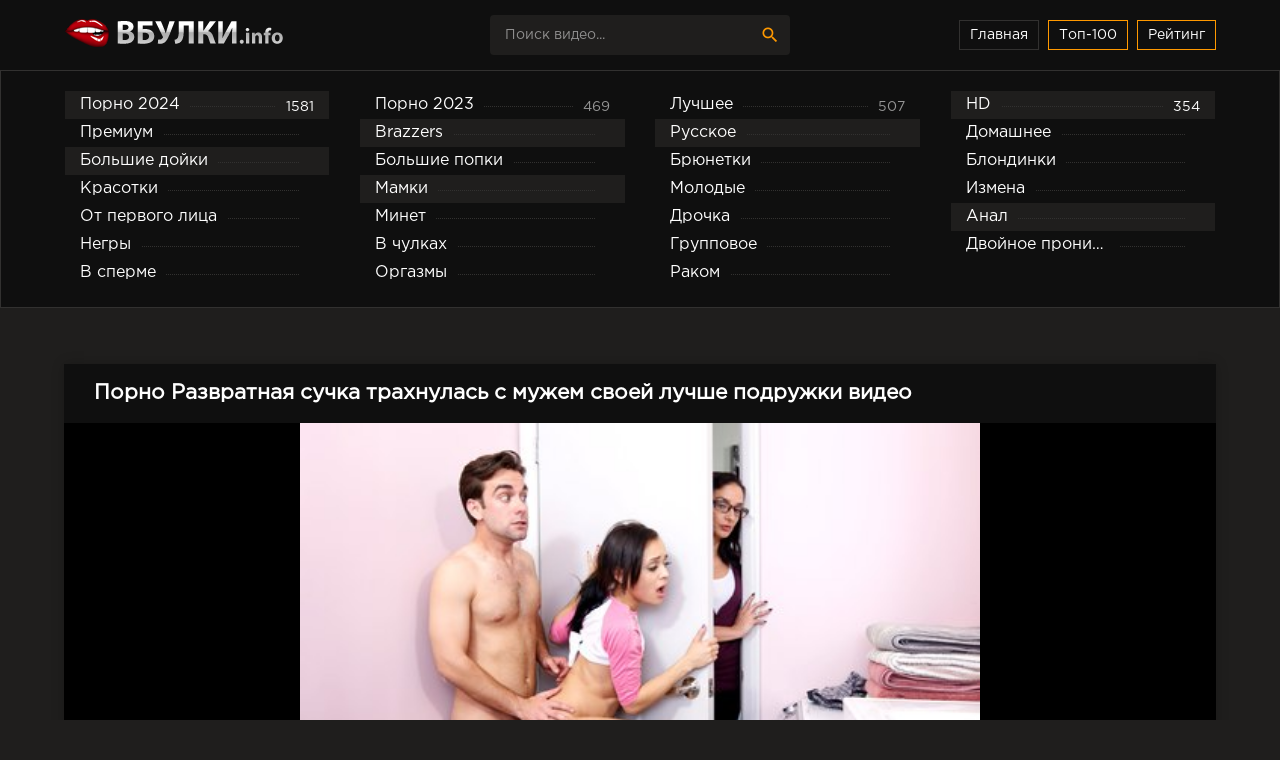

--- FILE ---
content_type: text/html; charset=cp1251
request_url: https://vbulki.info/hard/13023-.html
body_size: 16913
content:
<!DOCTYPE html>
<html lang="ru">
<head>
	 <title>Порно Развратная сучка трахнулась с мужем своей лучше подружки видео - Vbulki</title>
<meta name="description" content="Смотреть порно Развратная сучка трахнулась с мужем своей лучше подружки видео в HD качестве без тормозов и лагов" />

<meta property="og:site_name" content="порно онлайн" />
<meta property="og:type" content="article" />
<meta property="og:title" content="Развратная сучка трахнулась с мужем своей лучше подружки" />
<meta property="og:url" content="https://vbulki.info/hard/13023-.html" />

	 <meta name="viewport" content="width=device-width, initial-scale=1.0" />
     <meta name="google-site-verification" content="H8AQKxGZOgaKJtYBXAio2ahf7IkBJCeMMry_PuOqHx4" />
     <meta name="yandex-verification" content="0ef1fbe03d177a30" />
	 <link rel="shortcut icon" href="https://vbulki.info/templates/pvideo-2/images/favicon.png" />
     <link rel="apple-touch-icon-precomposed" href="https://vbulki.info/templates/pvideo-2/images/favicon.png">
     
     <style type="text/css" media="screen">

/* SET BASE
----------------------------------------------- */
* {background: transparent; margin: 0; padding: 0; outline: none; border: 0;
-webkit-box-sizing: border-box; -moz-box-sizing: border-box; box-sizing: border-box;}
ol, ul {list-style: none;}
blockquote, q {quotes: none;}
table {border-collapse: collapse; border-spacing: 0;}
input, select {vertical-align: middle;}
article, aside, figure, figure img, hgroup, footer, header, nav, section, main {display: block;}
img {max-width: 100%;}
.clr {clear: both;}
.clearfix:after {content: ""; display: table; clear: both;}

html {font-size: 14px;}
body {font: 16px GothamProRegular, Tahoma, Geneva, sans-serif; line-height: normal; padding: 0; margin: 0;        
color: #fff; background-color: #1f1e1d; min-height: 100%; width: 100%; font-weight: normal;}
a {color: #fff; text-decoration: none;}
a:hover, a:focus {color: #ff9900; text-decoration: underline;}
h1, h2, h3, h4, h5 {font-weight: 700; font-size: 18px;}

button, textarea, input[type="text"], input[type="password"] {appearance: none; -webkit-appearance: none; font-size: 14px; 
font-family: "GothamProRegular" !important;}

.btn, button, input[type="button"], input[type="submit"] {
display: inline-block; text-align: center; padding: 0 15px; height: 40px; line-height: 38px; cursor: pointer;  
background-color: #fff; color: #0f0f0f ; font-size: 14px; border: 1px solid #1f1e1d;}
.btn:hover, button:hover, input[type="button"]:hover, input[type="submit"]:hover 
{background-color: #ff9900; color: #fff; border-color: #ff9900;}
button:active, input[type="button"]:active, input[type="submit"]:active {box-shadow: inset 0 1px 4px 0 rgba(0,0,0,0.1);}

input[type="text"], input[type="password"] {display: block; width: 100%; height: 40px; line-height: 40px; padding: 0 15px;
background-color: #eee; color: #0f0f0f ;  border-radius: 4px; box-shadow: none; border: 0;}
input[type="text"]:focus, input[type="password"]:focus {}
input::-webkit-input-placeholder {color: #0f0f0f ; opacity: 0.5;}
input::-moz-placeholder {color: #0f0f0f ; opacity: 0.5;}
input:-moz-placeholder {color: #0f0f0f ; opacity: 0.5;}
input:-ms-input-placeholder {color: #0f0f0f ; opacity: 0.5;} 
.search-box input::-webkit-input-placeholder {color: #fff; opacity: 0.5;}
.search-box input::-moz-placeholder {color: #fff; opacity: 0.5;}
.search-box input:-moz-placeholder {color: #fff; opacity: 0.5;}
.search-box input:-ms-input-placeholder {color: #fff; opacity: 0.5;} 
input:focus::-webkit-input-placeholder {color: transparent}
input:focus::-moz-placeholder {color: transparent}
input:focus:-moz-placeholder {color: transparent}
input:focus:-ms-input-placeholder {color: transparent} 

select {height: 40px; border: 1px solid #1f1e1d; background-color: #eee; color: #0f0f0f ;}
textarea {display: block; width: 100%; padding: 15px; overflow: auto; vertical-align: top; resize: vertical; height: 90px; 
background-color: #eee; color: #0f0f0f ;  border-radius: 4px; box-shadow: none; border: 0;}

.img-box, .img-wide, .img-square, .img-resp, .img-resp-vert, .img-resp-sq, .img-fit 
{overflow: hidden; position: relative; background-color: #0f0f0f ;}
.img-resp {padding-top: 57%;}
.img-resp-vert {padding-top: 140%;}
.img-resp-sq {padding-top: 100%;}
.img-box img, .img-square img, .img-resp img, .img-resp-vert img, .img-resp-sq img {width: 100%; min-height: 100%; display: block;}
.img-resp img, .img-resp-vert img, .img-resp-sq img {position: absolute; left: 0; top: 0;}
.img-wide img {width: 100%; display: block;}
.img-fit img {width: 100%; height: 100%; object-fit: cover;}
.nowrap {white-space: nowrap; overflow: hidden; text-overflow: ellipsis;}

.fx-row {display:-ms-flexbox;display:-webkit-flex;display:flex;-ms-flex-wrap:wrap;-webkit-flex-wrap:wrap;flex-wrap:wrap;
-ms-flex-pack:justify;-webkit-justify-content:space-between;justify-content:space-between;}
.fx-col {display:-ms-flexbox;display:-webkit-flex;display:flex; 
-ms-flex-direction:column;-webkit-flex-direction:column;flex-direction:column}
.fx-center {-ms-flex-pack:center;-webkit-justify-content:center;justify-content:center}
.fx-middle {-ms-flex-align:center;-webkit-align-items:center;align-items:center}

@font-face {
    font-family: "GothamProRegular";
    src: url("/templates/pvideo-2/fonts/GothamProRegular/GothamProRegular.woff") format("woff");
    font-style: normal;
    font-weight: normal;
}
@font-face {
    font-family: "GothamProBold";
    src: url("/templates/pvideo-2/fonts/GothamProBold/GothamProBold.woff") format("woff");
    font-style: normal;
    font-weight: normal;
}
/*@font-face {
    font-family: "GothamProLight";
    src: url("../fonts/GothamProLight/GothamProLight.woff") format("woff");
    font-style: normal;
    font-weight: normal;
}*/

@font-face {font-family: 'Material Icons'; font-style: normal; font-weight: 400;
  src: local('Material Icons'),
    local('MaterialIcons-Regular'),
    url(/templates/pvideo-2/fonts/MaterialIcons-Regular.woff2) format('woff2'),
    url(/templates/pvideo-2/fonts//MaterialIcons-Regular.woff) format('woff'),
    url(/templates/pvideo-2/fonts/MaterialIcons-Regular.ttf) format('truetype');
}
.mat-icon, .logo:before {font-family: 'Material Icons'; font-weight: normal; font-style: normal; font-size: inherit;
display: inline-block; vertical-align: top; line-height: inherit; text-transform: none; 
letter-spacing: normal; word-wrap: normal; white-space: nowrap;
direction: ltr; -webkit-font-smoothing: antialiased; text-rendering: optimizeLegibility;
-moz-osx-font-smoothing: grayscale; font-feature-settings: 'liga';}

b, strong, h1, h2, h3, h4, h5, .fw700, .items-sort li[class] {font-weight: bold;}
.hover-mask {transition: color .2s, background-color .2s, opacity .2s;}
.icon-left .mat-icon {margin-right: 0.4em;}


/* BASIC GRID
----------------------------------------------- */
.wrap {min-width:320px; overflow:hidden; position: relative;}
.wrap-center {max-width:90%; margin:0 auto; position:relative; z-index:10;}
.header {height: 70px; background-color: #0f0f0f; color: #fff; box-shadow: 0 6px 6px 0 rgba(0,0,0,0.1);}
.nav {background-color: #0f0f0f; padding: 20px 0;  border: 1px solid #323130;}
.main {margin-top: 30px; margin-bottom: 30px; min-height: 100vh;}
.footer {background-color: #111; color: #fff; margin-top: 60px; padding: 30px 0; font-size: 14px;}

#gotop{position:fixed; width:50px; height:50px; line-height:50px; right:10px; bottom:10px; cursor:pointer; font-size:30px;
z-index:9998; display:none; opacity:1; background-color:rgba(0,0,0,0.5); color:#ff9900;
border-radius:50%; text-align:center; box-shadow: 0 1px 4px rgba(0,0,0,0.2);}


/* HEADER
----------------------------------------------- */
.logo {display: block; width: 350px; height: 70px; line-height: 85px;}
.logo:before {margin-right: 10px;}
.h-menu {width: 350px; text-align: right;}
.h-menu li {display: inline-block; margin-left: 4px;}
.h-menu a {display: block; height: 30px; line-height: 28px; padding: 0 10px; border: 1px solid #323130; font-size: 14px; color: #fff;}
.h-menu a.active {color: #fff;; border: 1px solid #ff9900;}
.search-box {width: 300px; position: relative;}
.search-box input#story, .search-box input#story:focus {width: 100%; height: 40px; line-height: 40px; 
background-color: #1f1e1d; color: #fff; padding-right: 60px;}
.search-box button {position: absolute; right: 0; top: 0; color: #ff9900; background-color: transparent; 
padding: 0; width: 40px; font-size: 20px; border: 0;}


/* NAV
----------------------------------------------- */
.nav-in li {width: 23%;}
.nav-in a {display: block; padding: 0 15px; height: 28px; line-height: 28px; position: relative; overflow: hidden;}
.nav-in a:before {content: ""; height: 1px; border-top: 1px dotted #323130; 
position: absolute; left: 30px; right: 30px; top: 15px;}
.nav-in a span:first-child {display: inline-block; vertical-align: top; background-color: #0f0f0f;
padding-right: 10px; max-width: calc(100% - 80px); max-width: -webkit-calc(100% - 80px); float: left;
position: relative; z-index: 10; white-space: nowrap; overflow: hidden; text-overflow: ellipsis;}
.nav-in a span + span {display: inline-block; vertical-align: top; font-size: 14px; color: #959595;
background-color: #0f0f0f; padding-left: 10px; top: 2px; float: right; position: relative; z-index: 10;}
.nav-in a:after {content: ""; display: table; clear: both;}
.nav-in a:hover, .nav-in a:hover span, .nav-in a.active, .nav-in a.active span {background-color: #1f1e1d; color: #fff;}


/* SECT, THUMBS
----------------------------------------------- */
.items-header {margin-bottom: 30px;}
.items-title {font-size: 1.5rem;}
.items-sort {font-size: 14px; line-height: 12px;}
.items-sort form, .items-sort li {display: inline-block; vertical-align: top;}
.items-sort li {margin-left: 10px;}
.items-sort li + li {padding-left: 10px; border-left: 1px solid #888;}
.items-sort a {color: #ff9900;}
.items {margin: 0 -15px;}

.item {float: left; width: 33.33%; margin-bottom: 30px;}
.item-link {padding: 0 15px;display: block;}
.item-in {background-color: #0f0f0f; padding-bottom: 15px; }
.item-title {margin: 15px 15px 0 15px; line-height: 20px; height: 40px; overflow: hidden;}
.item-meta {display: inline-block; height: 24px; line-height: 24px; padding: 0 7px; 
border-radius: 3px; position: absolute; color: #fff;}
.meta-views {left: 10px; top: 10px; background-color: rgba(43, 43, 43, 0.5) ; font-size: 13px;}
.meta-time {left: 10px; bottom: 10px; background-color: rgba(43, 43, 43, 0.5); font-size: 13px;}
.meta-time1 {right: 10px; bottom: 10px; background-color: rgba(43, 43, 43, 0.5); font-size: 13px;}
.item-meta .mat-icon {font-size: 20px;}
.meta-rate {right: 10px; bottom: 10px; background-color: #ff9900; opacity: 0;}
.wdone {opacity: 1;}
.item-model {width: 20%;}


/* DESC
----------------------------------------------- */
.sect-desc {line-height: 1.7; margin-bottom: 30px; font-size: 14px;}
.sect-desc p + p {margin-top: 15px;}
.sect-desc p {opacity: 0.7;}
.sect-desc .items-title {margin-bottom: 15px;}
.sect-desc a {text-decoration: underline; color: #ff9900;}
.slice {overflow:hidden; position:relative; transition:height .2s;}
.slice-masked:before {content:'';position:absolute;z-index:1;bottom:0px;left:0;right:0;height:120px;pointer-events:none;
background:-webkit-linear-gradient(top, rgba(238,238,238,0) 0%, #eee 100%);
background:linear-gradient(to bottom, rgba(238,238,238,0) 0%, #eee 100%);}
.slice-btn {margin:-30px 0 20px 0;}
.slice-btn span {display:inline-block; cursor:pointer; color:#ff9900; font-size: 14px;}


/* FOOTER
----------------------------------------------- */
.footer-text {opacity: 0.6; text-align: center;}
.footer-text li {display: inline-block; margin: 3px 5px 10px 15px; padding: 0 7px 0 15px;}
.footer-text li + li {border-left: 1px solid #888;}
.footer a {color: #fff;}
.footer-copy  {line-height: 1.7; opacity: 0.6;}
.footer-alert {font-size: 20px; line-height: 40px;}
.footer-alert span {color: #e74c3c; font-size: 40px;}


/* PAGS
----------------------------------------------- */
.bottom-nav {text-align: center; padding-top: 30px;}
.pagi-nav {display: inline-block; background-color: #0f0f0f; line-height: 40px; 
	padding: 0 10px; box-shadow: 0 2px 4px 0px rgba(0,0,0,0.1);}
.pagi-nav > a, .pagi-nav > span {display: inline-block; float: left; padding: 0 10px; 
	border-left: 1px solid #1f1e1d; min-width: 40px;}
.pagi-nav > *:first-child {border: 0;}
.pagi-nav > span:not(:first-child):not(.nav_ext) {background-color: #ff9900; color: #0f0f0f;}


/* FULL
----------------------------------------------- */
.pages-bg {padding: 15px; background-color: #fff; box-shadow: 0 0 12px 0 rgba(0,0,0,0.2);}
.sub-title {margin-bottom: 15px;}
#searchtable {}
.fcols {margin-bottom: 30px;}
.fright {width: 380px; order: 0; -webkit-order: 0;}
.fleft {width: 100%; width: -webkit-calc 100%; padding: 20px 30px; 
	background-color: #0f0f0f ; box-shadow: 0 0 12px 0 rgba(0,0,0,0.2);}
@media screen and (min-width: 1220px) {
.fcols .item {float: none; width: 100%; margin: 30px 0 0 0;}
.fcols .item-link {padding: 0;}
}

.fplayer {margin:20px -30px 0 -30px; background-color:#000;}
.f-desc {margin-bottom: 10px;}
.full-tags {font-size: 14px; line-height: 30px;}
.full-tags a {color: #ff9900; text-decoration: underline; }
.full-tags a:hover {text-decoration: none;}

.fmeta {padding:10px 30px; margin: 0 -30px; margin-bottom: 20px; border-bottom: 1px solid #1f1e1d;}
.fm-item {float: left; line-height: 20px; height: 40px; padding: 0 20px; border-right: 1px solid #1f1e1d;}
.fm-item div {font-size: 14px; opacity: 0.6;}
.fm-fav {cursor:pointer; height:40px; padding: 0 10px; text-align:center; font-size:18px; float: right; color: #ff9900;	 
line-height:40px; background-color: #1f1e1d; }

.fmeta-rate {float:left; white-space:nowrap; text-align:center; overflow:hidden; 
height: 40px; border-right: 1px solid #1f1e1d; padding-right: 20px;	}
.rate-plus, .rate-minus, .rate-counts {display:inline-block; vertical-align:middle;}
.rate-data {display:none;}
.rate-counts {width:160px; padding-top:0px; height:40px; position: relative; font-size: 14px;	}
.rate-plus, .rate-minus {cursor:pointer; width:40px; height:40px; text-align:center; font-size:24px; 
line-height:40px; margin-right: 7px; box-shadow: inset 0 0 0 1px #1f1e1d;}
.rate-plus {color:#7bbc00;}
.rate-minus {color:#ef4559;}
.rate-plus:hover, .rate-minus:hover {background-color: #1f1e1d;}
.rate-bar {width:100%; min-height:6px; height:6px; border-radius:4px; overflow:hidden; 
position:absolute; background-color:#ef4559; left: 0; right: 0; bottom: 0;}
.rate-fill {width:50%; height:100%; position:absolute; left:0; top:0; background-color:#7bbc00; transition:width 1s linear;}
.rate-perc {margin-right:5px; font-size:18px; color:#7bbc00;}


/* FULL STORY STATIC
----------------------------------------------- */
.video-box embed, .video-box object, .video-box video, .video-box iframe, .video-box frame 
{max-width:100% !important; display:block; width:100%; height:400px;}
.mejs-container {max-width:100% !important;}
.full-text {font-size:13px; line-height:1.7; color:#959595;}
.full-text img:not(.emoji) {max-width:100%; margin:10px 0;}
.full-text > img[style*="left"], .full-text > .highslide img[style*="left"] {margin:0 10px 10px 0;}
.full-text > img[style*="right"], .full-text > .highslide img[style*="right"] {margin:0 0 10px 10px;}
.full-text a {text-decoration:underline; color:#ff9900;}
.full-text a:hover {text-decoration:none;}
.full-text h2, .full-text h3, .full-text h4, .full-text h5 {margin:10px 0; font-size:18px; font-weight:700;}
.full-text p {margin-bottom:10px;}
.full-text ul, .full-text ol {margin:0;}
.full-text ul li {list-style:disc; margin-left:40px;}
.full-text ol li {list-style:decimal; margin-left:40px;}

.full-taglist a {color:#ff9900;}
.full-taglist {margin-top:20px;}
.full-taglist span:not(.fa):not(:last-child):after {content:","; display:inline;}




/* ADAPTIVE
----------------------------------------------- */
.btn-menu {display:none;}
.side-panel {width:260px; height:100%; overflow-x:hidden; overflow-y:auto; background-color:#1f1e1d; 
padding:0 10px; z-index:888; position:fixed; left:-260px; top:0; transition:left .4s; -webkit-transition:left .4s;}
.side-panel.active {left:0;}
.close-overlay {width:100%; height:100%; background-color:rgba(0,0,0,0.8); 
position:fixed; left:0; top:0; z-index:887; display:none;}
.side-panel a {display:block; padding:10px 50px 10px 0; font-size:14px;
color:#ff9900; border-bottom:1px dotted #323130;}
.side-panel li {position:relative; color:#959595;}
.side-panel li a span + span {position:absolute; right:10px; top:12px; opacity:0.8; font-size: 12px;  color:#fff}
body.opened-menu {overflow: hidden; width: 100%; height: 100%;}


@media screen and (max-width: 1220px) {
.wrap-center {max-width:1000px;}
.logo {width: 300px;} 
.h-menu, .nav, .footer-alert, .footer-copy {display: none;}
.header {box-shadow: 0 6px 6px 0 rgba(0,0,0,0.1);}
.header-in, .main, .footer-in {padding-left: 15px; padding-right: 15px;}
.item-model {width: 25%;}

.btn-menu {background-color:#1f1e1d; color:#ff9900; cursor:pointer; display:block;
width:50px; height:40px; line-height:40px; text-align:center; font-size:28px;}

.fcols {display: block;}
.fleft {width: 100%;}
.fright {width: auto; margin: 30px -15px 0 -15px;}
.fright .items-title {margin-left: 15px; margin-bottom: 30px;}
}

@media screen and (max-width: 950px) {
.wrap-center {max-width:768px;}
.items-sort {width: 100%; margin-top: 10px; white-space: nowrap; overflow-y: hidden; overflow-x: auto;}
.item {width:50%;}
.footer-in {display: block; text-align: center;}
.footer-count {margin-top: 10px;}
.item-model {width: 33.33%;}

.fm-item {display: none;}
.fleft, .fmeta, .full-comms, [id*=comment-id-]:nth-child(2n) {padding-left: 15px; padding-right: 15px;}
.fplayer, .fmeta, .full-comms, [id*=comment-id-]:nth-child(2n) {margin-right: -15px; margin-left: -15px;}
}

@media screen and (max-width: 760px) {
.wrap-center {max-width:640px;}
.header {height: 120px;}
.search-box {width: 100%;  order:3; -webkit-order:3;}
.pagi-nav {display: block; background-color: transparent; padding: 0; box-shadow:none;}
.pagi-nav > a, .pagi-nav > span {display: inline-block; float: none; padding: 0 10px; 
	border-left: 0; background-color: #0f0f0f; box-shadow: 0 2px 4px 0px rgba(0,0,0,0.1); margin: 0 3px 8px 3px;}

.ac-protect {margin-top:0px;}
.comments-tree-list .comments-tree-list {padding-left:0px !important;}
.comments-tree-list .comments-tree-list:before {display:none;}
.mass_comments_action {display:none;}
.sub-title h1 {font-size:18px; line-height:24px;}
}

@media screen and (max-width: 590px) {
.wrap-center {max-width:480px;}

.items-title {font-size: 1.2rem;}
.video-box embed, .video-box object, .video-box video, .video-box iframe, .video-box frame {height:300px;}

.ac-soc {position:static;}
.ac-inputs input {width:100%; margin-top:10px;}
.ac-protect {width:100%; float:none; margin:0;}
.ui-dialog {width:100% !important;}
.upop-left, .upop-right {float:none !important; width:100% !important; margin:0; padding:0 20px;}
.upop-left {margin-bottom:10px; text-align:center;}
.ui-dialog-buttonset button {display:block; margin:0 0 5px 0; width:100%;}
#dofullsearch, #searchsuggestions span.seperator {display:none !important;}
.attach .download-link {margin:0 -15px 0 0; float:none; display:block; padding:0 10px;}
.attach-info {float:none;}
}

@media screen and (max-width: 470px) {
.wrap-center22 {max-width:320px;}
.logo {width: 220px; font-size: 18px;}
.item {width:100%; margin-bottom: 15px;}
.item-model {width: 50%;}

.fmeta-rate {border-right: 0; padding-right: 0;	}
.rate-counts {width: 100px;}
.add-comm-btn {padding:0 10px;}
.comms-title2 {text-align:center; display:block !important;}

.video-box embed, .video-box object, .video-box video, .video-box iframe, .video-box frame {height:250px;}
}
    
.vidos .vidos-video-holder {
        top: 0;
        left: 0;
        width: 103%;
        height: 100%;
        z-index: 1000;
        overflow: hidden;
        z-index: 10000;
        display: block;
        position: absolute;
        top: 0;
        left: 0;
        width: 103%;
        height: 100%;
        z-index: 1000;
    }
    .vidos .vidos-video-holder video{
    	display: none;
        width: 100%;
    }
    .vidos:hover .vidos-video-holder video{
        display: block; }
    

.rate-t {
   margin: 0 16px;
}

.vac_counter {
    background: #df1022 repeat scroll 0 0;
    border-radius: 7px;
    color: #fff;
    font-size: 12px;
    font-weight: bold;
    height: 13px;
    left: -13px;
    margin: 0 15px;
    padding: 5px 5px;
    position: relative;
}


/* errors */
.berrors {background: #0f0f0f; color: #959595; margin: 0 0 20px 0; padding: 10px 20px;}
.berrors a { color: #959595; text-decoration:underline; }
.berrors + .speedbar {margin-top:0;}


/* Content-other */
.ui-icon, .close { display: block; overflow: hidden; text-indent: -9999px; white-space: nowrap; }
#pollbox { border-bottom: 1px dashed #1f1e1d; padding-bottom: 22px }
#dle-poll-list, #searchtable, .pm-status { padding: 0 0 20px 0; border-radius: 6px;}

/*---BB CODES ---*/
.bbcodes,.bbcodes_poll,{ margin:10px 10px 0 0;}
.bbcodes_poll{width:100px}
.fbutton {margin-right:10px;}

/* forms */
.tableform {width:100%;}
.tableform td, .tableform th {border-top:1px dotted #1f1e1d; padding:10px 0; text-align:left; }
.tableform tr:first-child td, .tableform tr:first-child th {border:0 none;}
.tableform th, .tableform .label, .tableform .addnews {width:25%; font-weight:normal; vertical-align:top; padding-right:10px; padding-top:8px;}
.fieldtr select, .f_textarea, .f_input, .xfields textarea, .xprofile textarea, .tdfield select, .lfield input, 
.editor input[type="text"], #category, textarea.ui-corner-all, .pm select,
.xfields input, .xprofile input, .xfields select, .xprofile select, .mass_comments_action select, 
.bbeditor select, .textin, select.rating {padding:5px;}

.recipient select { width: 298px; }
.checkbox { color: #787878; padding: 4px 0; line-height: 1em; }
.checkbox input { margin-top: -2px; vertical-align: middle; }

/*--- NEW FORM ---*/
.form-wrap {}
.form-wrap h1 {font-size:24px; margin-bottom:20px;}
.form-wrap > div, .form-vote > div {margin-bottom:20px;}
.form-item {margin-bottom:20px; padding-left:200px; position:relative;}
.form-item > label {display:block; float:left; width:200px; margin-left:-200px; padding-top:10px;}
.form-item > input[type="text"], .form-item > input[type="password"], .form-item > input[type="file"] {float:left; max-width:600px;}
.imp > label:after {content: "*"; margin: 0 0 0 10px; color: #e85319;}
.form-buts input[type="button"], .form-buts a {width:48%; float:left; display:block; text-align:center; box-shadow:none; border-radius:0; font-size:14px;}
.form-buts a {float:right;}
.findrelated {background: #ffc; border:1px solid #9E9E9E; padding:5px;}
.form-textarea > label {display:block; padding:10px 20px; background-color:#444; color:#fff; font-size:16px;}
#category {width:100% !important;}
.form-xfield .addnews {vertical-align:middle;}
.form-checks input#allow_main {margin-left:50px;}
.form-checks label, #allow_subscribe + label {display:inline-block; line-height:30px; margin-left:5px; position:relative; top:1px;}
.form-submit button:last-child {margin-left:10px;}
.form-secur {width:100%; float:right;}
.form-secur input {display:inline-block; max-width:300px; vertical-align:top;}
.form-secur > a {display:inline-block; vertical-align:top; margin-left:10px;}
.form-secur select {width:100%; max-width:600px;}
.form-item > input[type="button"] {position:absolute; right:0; top:0; height:40px; line-height:40px;}
#result-registration {text-align:center;}


/*--- XFIELDS ---*/
.xfields textarea, .xprofile textarea {height:200px;}
.xfields input, .xprofile input {max-width:250px; display:inline-block;}
.xfields_table td {vertical-align:top;}
.xfields .bb-editor {margin-top:10px;}


/* Userinfo */
.up-img {width:100px; height:100px; border-radius:3px; border:5px solid #fff; box-shadow:2px 2px 5px 0 rgba(0,0,0,0.2); 
position:absolute; left:30px; bottom:-30px;}
.user-popup {padding:20px 0; position:relative; margin:-20px;}
.upop-left {width:28%; float:left; position:relative; z-index:50; text-align:center;}
.upop-left .up-img {position:static; display:block; margin:0 auto 10px auto;}
.upop-right {width:72%; float:right;}
.upop-right li {padding:5px 0;}

.us-prof {border:0px solid #ebeef3; background-color:#fff; margin-bottom:20px; box-shadow: 0 1px 4px rgba(0,0,0,0.2);}
.usp-left {width:240px; padding:20px; background-color:#547b97; color: #fff; text-align:center; position:relative;}
.usp-right {width:calc(100% - 240px); width:-webkit-calc(100% - 240px); padding:20px;}
.usp-status {position:absolute; left:0; top:0;}
.offline, .online {padding:3px 5px; display:inline-block; color: #fff; background-color: #626262;}
.online {background:#99ce1b;}
.usp-av {width:100px; height:100px; border:5px solid #386382; margin:0 auto;}
.usp-activ {margin:10px -20px 0 -20px; background-color:#386382; color:#fff;}
.usp-activ > div {width:50%; float:left; padding:10px 0;}
.usp-activ > div div {font-weight:700; font-size:16px;}
.usp-activ > div + div {border-left:3px solid #547b97;}
.usp-btn a {display:block; margin-top:10px; padding:0; font-size:12px;}
.usp-name {margin:-20px -20px 10px -20px; padding:20px; border-bottom:1px solid #f0f0f0; background-color:#f8f8f8;}
.usp-name h1 {font-size:18px; font-weight:700; margin-bottom:5px;}
.usp-group span {color:#fa5800 !important; font-weight:700;}
.usp-meta li {padding:7px 10px;}
.usp-meta li a {text-decoration:underline;}
.usp-meta li:nth-child(2n+1) {background-color:#f5f5f5;}

@media screen and (max-width: 760px) {
.up-first {padding:20px 10px; height:auto; text-align:center;}
.up-img {position:relative; margin:10px auto; left:0; bottom:0;}
.up-status {position:relative; margin:0 auto; left:0; bottom:0;}
.up-second, .up-edit {padding:20px 10px;}
.usp-left {width:100%;}
.usp-right {width:100%}
}


/* search */
.search-page {margin-bottom:20px;}
.searchstyle { width: 480px }
.search { padding: 0 }
#searchtable, #searchtable td { vertical-align: top; text-align: left }
#searchtable fieldset { font-size: 11px; border: 1px solid #d7d7d7; padding: 10px; text-align: left; 
margin: 0 4px 4px 0 !important; border-radius: 6px }
fieldset legend { font-size: 11px; font-weight: bold; color: #696969; }
#searchtable table, #searchtable form { margin: 0; width:100%;}
#searchtable select { background-color: #fff }
#searchuser, #searchinput { width: 90% !important; }
.search > div {margin-bottom:10px;}
.search input[type="text"], .search select {display:block; width:100% !important; margin-bottom:10px;}
.search input[type="checkbox"], .search input[type="radio"] {margin-right:5px;}
#searchinput + br, #searchinput + br + br {display:none;}










#dle-pm-preview .bform { display: none; }

/*--- AJAX---*/
#loading-layer {display: block !important;background-color: #000;background-color: rgba(0,0,0,0.5);z-index:8888 !important;
position: fixed;top: 0; left: 0; right: 0; bottom: 0;width: 100%; height: 100%; text-indent: -9999px;overflow: hidden;white-space: nowrap;}
#loading-layer:before, #loading-layer:after {content: "";border-radius: 50%;background-color: #fff;position: absolute;left: 50%; top: 50%;}
#loading-layer:before {width: 100px; height: 100px;margin: -50px 0 0 -50px;}
#loading-layer:after {width: 40px; height: 40px;background-color: #0392e4;margin: -20px 0 0 -20px;}
#loading-layer:before {animation: load1 1s infinite ease;}
#loading-layer:after {animation: load2 1s infinite -0.32s ease;}
@keyframes load1 {0%, 80%, 100% { transform: scale(1,1); } 40% { transform: scale(.6,.6); }}
@keyframes load2 {0%, 80%, 100% { transform: scale(1,1); } 40% { transform: scale(.5,.5); }}


/*--- QUOTES ---*/
.scriptcode, .title_spoiler, .text_spoiler { padding: 3px 5px; background: #f0f0f0; border: 1px solid #1f1e1d; }
.title_quote { margin-top: 2px; font-weight: bold; }
.quote { margin:15px 0 10px 10px; padding: 10px 10px 10px 55px; position:relative; min-height:50px;
font-style: italic; color: #000; background-color:#f5f5f5 }
.quote2:before {content: ""; display: table; clear: both;}
.quote:after {content:"\f10d "; font-family:'FontAwesome'; font-size:24px; color:#CCC; position:absolute; left:15px; top:10px;}
.title_spoiler { margin-top: 2px; }
.text_spoiler { margin-bottom: 2px; }
.title_spoiler img { vertical-align: middle !important; margin:0 5px 0 0; border:0;}
.scriptcode { color: #4c6d0f; text-align: left; font-family: "Courier New" }
.title_spoiler { font-weight: normal; }
.text_spoiler { border-top: 0; text-align: justify; }
.hide { background-color: #f0f0f0; padding: 5px; color: #000; margin: 0 0 1em 0 }
.hide a { text-decoration: underline; } 
.hide a:hover { text-decoration: none }
.inhide { border: 1px solid #d1e3ef; padding: 5px; background-color: #fff; margin-bottom: 5px }


/*--- quick edit fields---*/
.quick-edit-text {padding: .4em;width: 350px;}
.quick-edit-textarea {height: 250px;padding: 2px; border: 1px solid #d7d7d7;width: 100%;box-shadow:inset 0 1px 1px rgba(0, 0, 0, 0.075);}


/*--- DROP NENU ---*/
#dropmenudiv { font: 12px Arial; padding: 10px; display: none; background: #fff; 
border-radius: 8px;  box-shadow: 0 0 50px 0 rgba(0,0,0,0.22); z-index:200 !important;}
#dropmenudiv a { display: block; text-decoration: none; padding: 5px 8px; width: 154px }

/*--- ---*/
fieldset {border: 1px solid #1f1e1d; padding: 5px;text-align: left; width:45%;}

/*--- HIGHSLIDE GALLERY ---*/
.highslide-container {z-index: 1099 !important;}
.highslide-wrapper, .highslide-outline { background: #fff }
.highslide-image { border: 2px solid #fff }
.highslide-active-anchor { visibility: hidden } 
.highslide-active-anchor img { visibility: hidden }
.highslide-dimming { background-color: black }
.highslide-html { background-color: white }
.highslide-loading { display: block; color: white; font-size: 9px; font-weight: bold; text-decoration: none; padding: 3px; border: 1px solid white; background-color: black }
a.highslide-full-expand { background: url("../dleimages/fullexpand.gif") no-repeat; display: block; margin: 0 10px 10px 0; width: 34px; height: 34px }
.highslide-display-block { display: block }
.highslide-display-none { display: none }
.highslide-caption { display: none; padding: 5px; background: white }
.highslide-controls { width: 195px; height: 40px; background: url("../../../engine/classes/highslide/graphics/controlbar-black-border.gif") no-repeat 0 -90px; margin-right: 15px; margin-bottom: 10px; margin-top: 10px }
.highslide-controls ul { position: relative; left: 15px; height: 40px; list-style: none; margin: 0; padding: 0; background: url("../../../engine/classes/highslide/graphics/controlbar-black-border.gif") no-repeat 100% -90px }
.highslide-controls li { float: left; padding: 5px 0; }
.highslide-controls a { background: url("../../../engine/classes/highslide/graphics/controlbar-black-border.gif"); display: block; float: left; height: 30px; width: 30px; outline: none }
.highslide-controls a.disabled { cursor: default }
.highslide-controls a span { display: none }
 
/*---The CSS sprites for the controlbar---*/
.highslide-controls .highslide-previous a { background-position: 0 0 }
.highslide-controls .highslide-previous a:hover { background-position: 0 -30px }
.highslide-controls .highslide-previous a.disabled { background-position: 0 -60px !important }
.highslide-controls .highslide-play a { background-position: -30px 0 }
.highslide-controls .highslide-play a:hover { background-position: -30px -30px }
.highslide-controls .highslide-play a.disabled { background-position: -30px -60px !important }
.highslide-controls .highslide-pause a { background-position: -60px 0 }
.highslide-controls .highslide-pause a:hover { background-position: -60px -30px }
.highslide-controls .highslide-next a { background-position: -90px 0 }
.highslide-controls .highslide-next a:hover { background-position: -90px -30px }
.highslide-controls .highslide-next a.disabled { background-position: -90px -60px !important }
.highslide-controls .highslide-move a { background-position: -120px 0 }
.highslide-controls .highslide-move a:hover { background-position: -120px -30px }
.highslide-controls .highslide-full-expand a { background-position: -150px 0 }
.highslide-controls .highslide-full-expand a:hover { background-position: -150px -30px }
.highslide-controls .highslide-full-expand a.disabled { background-position: -150px -60px !important }
.highslide-controls .highslide-close a { background-position: -180px 0 }
.highslide-controls .highslide-close a:hover { background-position: -180px -30px }

/*--- TAGS CLOUD ---*/
.clouds_xsmall, .clouds_small, .clouds_medium, .clouds_large, .clouds_xlarge {display:inline-block; 
border-radius:6px; margin:0 3px 6px 0;}
.clouds_xsmall { font-size: 1em }
.clouds_small { font-size: 1.1em; font-weight: bold }
.clouds_medium { font-size: 1.2em; font-weight: bold }
.clouds_large { font-size: 1.3em }
.clouds_xlarge { font-size: 1.4em }
.clouds_xsmall:hover, .clouds_small:hover, .clouds_medium:hover, .clouds_large:hover, .clouds_xlarge:hover {}
.cloud-tags span a {display:block; padding:5px 7px; border:1px solid #1f1e1d;}
.cloud-tags span a:hover {background-color:#3c6695; box-shadow:0 0 10px 0 rgba(0,0,0,0.2); color:#fff;}
.tags_more {margin-top:10px;}

/*--- SEARCH SUGGESTIONS---*/
#searchsuggestions {z-index: 99998; width: 320px; font-size: 14px; background: #fff; 
border-radius: 5px; box-shadow: 0 0 1.6em rgba(0,0,0, 0.2) }
#searchsuggestions:after {}
#searchsuggestions a, #searchsuggestions span.notfound { padding:8px 10px; display: block; text-decoration: none; 
border-bottom: 1px solid #1f1e1d; font-weight:normal;}
#searchsuggestions a { color: #444; }
#searchsuggestions a:hover { text-decoration:none; color:#fff; background-color:#444}
#searchsuggestions span.searchheading { display: block; margin-bottom:10px; font-weight:700; text-transform:uppercase}
#searchsuggestions span.seperator { display: block; }
#searchsuggestions span.seperator a { padding: 10px 0; text-align: center; border: 0 none; background-color:#444; color: #fff; }
#searchsuggestions span.notfound { padding: 15px 20px; display: block; }
#searchsuggestions .break { display: none; }

/*--- UI WIDGETS ---*/
.ui-widget-overlay { background: #000; opacity:0.5; left: 0; top: 0; right: 0; bottom: 0; position: fixed; }
.ui-helper-clearfix:after { clear: both; content: "."; display: block; height: 0; visibility: hidden }
.ui-helper-clearfix { display: inline-block }
* html .ui-helper-clearfix { height: 1% }
.ui-helper-clearfix { display: block }

.ui-dialog { background-color: #fff; overflow: hidden; padding: 0; position: absolute; width: 300px; 
box-shadow:0 0 0 10px rgba(0,0,0,0.1); border-radius:0px;}
.ui-dialog-titlebar {padding:0 60px 0 20px; background-color:#f8f8f8;  
height:50px; line-height:50px;}
.ui-dialog-title { margin-top: 0px; float: none; font-size: 14px; color: #0f0f0f ; max-width: calc(100% - 60px); 
 white-space:nowrap; overflow:hidden; text-overflow:ellipsis;display:block;}

.ui-dialog .ui-dialog-content {padding:20px; border: 0; overflow: auto; position: relative; zoom: 1; }
.ui-dialog-content h2 { display: inline; font-size: 1em; font-weight: bold }
.ui-dialog .ui-dialog-buttonpane { border-top: 1px solid #f0f0f0; padding: 10px 20px; text-align: center; 
background-color:#f8f8f8; }

.ui-dialog .ui-resizable-se { bottom: 3px; height: 14px; right: 3px; width: 14px; }
.ui-draggable .ui-dialog-titlebar { cursor: move; }

.ui-state-error { background: #fef1ec 50% 50% repeat-x !important; border: 1px solid #cd0a0a; color: #cd0a0a; }

.ui-icon-closethick {cursor: pointer; position:absolute; right:0; top:0; width:50px; height:50px;}
.ui-icon-closethick:before {content:"x"; width:50px; height:50px; line-height:50px; text-align:center; color:#000; 
position:absolute; right:0; top:0; text-indent:0; font-size:18px; display: block; }
a:hover .ui-icon-closethick {opacity:0.8;}
.ui-dialog .ui-dialog-buttonset button { margin-right:10px !important; line-height:15px !important; font-size:12px; padding:0 10px;}

/* ---  UI MENU --- */
.ui-autocomplete { position: absolute; cursor: default; }
* html .ui-autocomplete { width:1px } /* without this, the menu expands to 100% in IE6 */
.ui-menu { list-style:none; padding: 2px; margin: 0; display:block; float: left; background: #fff 50% bottom repeat-x; border: 1px solid #dedede; color: #0f0f0f ; }
.ui-menu .ui-menu { margin-top: -3px; }
.ui-menu .ui-menu-item { margin:0; padding: 0; zoom: 1; float: left; clear: left; width: 100%; }
.ui-menu .ui-menu-item a { text-decoration:none; display:block; padding:.2em .4em; line-height:1.5; zoom:1; }
.ui-menu .ui-menu-item a.ui-state-hover,
.ui-menu .ui-menu-item a.ui-state-active { font-weight: normal; margin: -1px; border: 1px solid #a7a7a7; color: #4e4e4e; font-weight: bold; }


/*--- UPDATES TO NEW VERSIONS ---*/
.comments-tree-list {display: block;margin: 0;padding: 0;list-style: none;}
.comments-tree-list .comments-tree-list {padding-left: 25px; position:relative;}
.comments-tree-list .comments-tree-list:before {content:"\f178 "; font-family:'FontAwesome'; 
position:absolute; left:0; top:0; color:#888;}
.comments-tree-item {display: block; margin: 0; padding: 0;}
#dlefastreplycomments {padding:10px; background: #f7f6e5; margin: 10px 0 5px 30px;}
.commentsreplyname {padding: 2px; border: 1px solid #bcc0c2; width: 200px; background: #fff;}
#dlereplypopup form > div {margin-bottom:5px;}
#dlereplypopup form input[type="text"] {height:30px; line-height:30px;}
#dlereplypopup form textarea {height:80px;}
.pollallvotes {text-align: center; margin-top: 10px;}

/*--- 11 ---*/
.emoji {border: none;vertical-align: middle;width: 22px;height: 22px;}

.xfieldsrow {padding-top:5px;clear: both;}
.xfieldscolleft {float: left; width: 30%;}
.xfieldscolright {float: left;width: 70%;}
.file-box {width: 95%;max-width: 437px;border:1px solid #B3B3B3; border-radius: 3px;background-color: #F5F5F5;padding: 10px;margin-top: 10px;}
.qq-uploader { position:relative; width: 100%;}
.qq-upload-button {display:inline-block;padding:0 10px;margin-top:5px; line-height:40px !important;cursor:pointer;}
.qq-upload-drop-area {position:absolute; top:0; left:0; width:100%; height:100%; z-index:2;max-width: 437px;background:#FF9797; text-align:center; }
.qq-upload-drop-area span {display:block; position:absolute; top: 50%; width:100%; margin-top:-8px; font-size:16px;}
.qq-upload-drop-area-active {background:#FF7171;}
.uploadedfile {width: 115px;height: 130px;margin: 10px 5px 5px 5px;border:1px solid #B3B3B3;box-shadow: 0px 1px 4px rgba(0,0,0,0.3);
text-align: center;background:#ffffff;}
.uploadedfile .uploadimage {margin-top: 5px;width: 115px;height: 90px;display: table-cell;text-align: center;vertical-align:middle;}
.uploadedfile .info {text-align: left;white-space: nowrap;margin: 0px 5px 0px 5px;overflow: hidden;}
.progress {overflow:hidden;margin-top:10px;margin-bottom:10px;background-color:whitesmoke;height:10px;
border-radius:8px;background:#eee;box-shadow:0 1px 0 white, 0 0px 0 1px rgba(0, 0, 0, 0.1) inset, 0 1px 4px rgba(0, 0, 0, 0.2) inset;}
.progress .progress-bar {float:left;width:0%;font-size:12px;line-height:20px;color:white;text-align:center;background-color:#428bca;
box-shadow:inset 0 -1px 0 rgba(0, 0, 0, 0.15);transition:width 0.6s ease;border-radius:8px;box-shadow:none;height:8px;}
.progress-bar span{position:absolute;width:1px;height:1px;margin:-1px;padding:0;overflow:hidden;clip:rect(0 0 0 0);border:0;}
.progress-blue {background-image:linear-gradient(to bottom, #9bcff5 0%, #6db9f0 100%);background-repeat:repeat-x;border:1px solid #55aeee;}

.xfieldimagegallery {margin:20px -5px; list-style: none; clear: both;}
.xfieldimagegallery:after {content: ""; display: table; clear: both;}
.xfieldimagegallery li {list-style: none; margin:0;}
.xfieldimagegallery li img {float: left; margin:5px; border: 5px solid #fff; width: 150px; height: 100px;}
.xfieldimagegallery li img:hover {box-shadow: 0px 0px 7px rgba(0,0,0,0.4);}
.btn.disabled, .btn[disabled], fieldset[disabled] .btn {cursor:not-allowed; pointer-events:none; opacity:0.65;}

.dle-captcha { position: relative; }
.dle-captcha:after { clear: both; display: block; content: ""; }
.dle-captcha > a { float: left; margin-right: 5px; }
.dle-captcha img {position: relative; display: block; width: 130px; height: 46px; transition: all ease .2s;}
.dle-captcha > input { float: left; width: 130px; }
.xfieldsnote {color: #838383; font-size: .9em;}
.instagram-media, .twitter-tweet {display: inline-block !important;}
      

@media screen and (max-width: 600px) {
.form-wrap h1 {font-size:16px;}
.form-item {padding-left:0;}
.form-item > label {float:none; width:100%; margin-left:0; padding:0 0 10px 0;}
.form-item > input[type="text"], .form-item > input[type="password"], .form-item > input[type="file"] {float:none;}
.form-item > input[type="button"] {display:none;}
.form-checks input#allow_main {margin-left:10px;}
.form-buts input[type="button"], .form-buts a {width:50%; padding:0; font-size:12px;}
.stat-list {width:100%; float:none;}
.bb-pane{padding:0 0 0 5px;height:50px !important;
white-space:nowrap; overflow-y:hidden; overflow-x:auto;}
.bb-btn{float:none;}
}
</style>
    </head>

<body>
<div class="wrap">
		<header class="header">
			<div class="header-in wrap-center fx-row fx-middle">
				<a href="/" class="logo fw700 nowrap" title="Смотреть порно Грубое видео онлайн HD"><img src="/templates/pvideo-2/images/logo.png"></a>
				<div class="search-box">
					<form id="quicksearch" method="post">
						<input type="hidden" name="do" value="search" />
						<input type="hidden" name="subaction" value="search" />
						<input id="story" name="story" placeholder="Поиск видео..." type="text" />
						<button type="submit" title="Найти"><span class="mat-icon">search</span></button>
					</form>
				</div>
				<ul class="h-menu">
                    <li><a href="/">Главная</a></li>
                    <li><a href="/hd-top-100.html" class="active">Топ-100</a></li>
                    <li><a href="/rating-top.html" class="active">Рейтинг</a></li>
				</ul>
				<div class="btn-menu"><span class="mat-icon">menu</span></div>
           
			</div>
            
		</header>
			<nav class="nav">
			<ul class="nav-in wrap-center fx-row">  
<li><a href="/porno-2024-new/" class="active"><span>Порно 2024</span> <span>1581</span></a></li>              
<li><a href="/new-porno/"><span>Порно 2023</span> <span>469</span></a></li>
<li><a href="/best-porno/"><span>Лучшее</span> <span>507</span></a></li> 
<li><a href="https://vbulki.info/porno/Full+HD/" class="active"><span>HD</span> <span>354</span></a></li>       
<li><a href="https://vbulki.info/porno/%CF%F0%E5%EC%E8%F3%EC/"><span>Премиум</span></a></li>
<li><a href="https://vbulki.info/porno/Brazzers/" class="active"><span>Brazzers</span></a></li>     
<li><a href="https://vbulki.info/porno/%D0%F3%F1%F1%EA%EE%E5/" class="active"><span>Русское</span></a></li>
<li><a href="https://vbulki.info/porno/%C4%EE%EC%E0%F8%ED%E5%E5/"><span>Домашнее</span></a></li>
<li><a href="https://vbulki.info/porno/%C1%EE%EB%FC%F8%E8%E5+%E4%EE%E9%EA%E8/" class="active"><span>Большие дойки</span></a></li>
<li><a href="https://vbulki.info/porno/%C1%EE%EB%FC%F8%E8%E5+%EF%EE%EF%EA%E8/"><span>Большие попки</span></a></li>
<li><a href="https://vbulki.info/porno/%C1%F0%FE%ED%E5%F2%EA%E8/"><span>Брюнетки</span></a></li>
<li><a href="https://vbulki.info/porno/%C1%EB%EE%ED%E4%E8%ED%EA%E8/"><span>Блондинки</span></a></li>
<li><a href="https://vbulki.info/porno/%CA%F0%E0%F1%EE%F2%EA%E8/"><span>Красотки</span></a></li>
<li><a href="https://vbulki.info/porno/%CC%E0%EC%EA%E8/" class="active"><span>Мамки</span></a></li>
<li><a href="https://vbulki.info/porno/%CC%EE%EB%EE%E4%FB%E5/"><span>Молодые</span></a></li>
<li><a href="https://vbulki.info/porno/%C8%E7%EC%E5%ED%E0/"><span>Измена</span></a></li>
<li><a href="https://vbulki.info/porno/%CE%F2+%EF%E5%F0%E2%EE%E3%EE+%EB%E8%F6%E0/"><span>От первого лица</span></a></li>
<li><a href="https://vbulki.info/porno/%CC%E8%ED%E5%F2/"><span>Минет</span></a></li>
<li><a href="https://vbulki.info/porno/%C4%F0%EE%F7%EA%E0/"><span>Дрочка</span></a></li>
<li><a href="https://vbulki.info/porno/%C0%ED%E0%EB%FC%ED%EE%E5/" class="active"><span>Анал</span></a></li>
<li><a href="https://vbulki.info/porno/%CD%E5%E3%F0%FB/"><span>Негры</span></a></li>
<li><a href="https://vbulki.info/porno/%C2+%F7%F3%EB%EA%E0%F5/"><span>В чулках</span></a></li>
<li><a href="https://vbulki.info/porno/%C3%F0%F3%EF%EF%EE%E2%EE%E5/"><span>Групповое</span></a></li>
<li><a href="https://vbulki.info/porno/%C4%E2%EE%E9%ED%EE%E5+%EF%F0%EE%ED%E8%EA%ED%EE%E2%E5%ED%E8%E5/"><span>Двойное проникновение</span></a></li>
<li><a href="https://vbulki.info/porno/%D1%EF%E5%F0%EC%E0/"><span>В сперме</span></a></li>
<li><a href="https://vbulki.info/porno/%CE%F0%E3%E0%E7%EC%FB/"><span>Оргазмы</span></a></li>
<li><a href="https://vbulki.info/porno/%D0%E0%EA%EE%EC/"><span>Раком</span></a></li>             
<li> </li>             
</ul>
                
		</nav>
    
		<main class="main wrap-center">
		
			
			
			
            
			
			
            
            
            
            
            <div class="f-desc full-text clearfix">        
            

    
			</div>
            <br>
            
            
            <div class=" clearfix">
			<div id='dle-content'><article class="ignore-select full">
	
	<div class="fcols fx-row">
	
		<div class="fleft">
			<h1 class="items-title fw700">Порно Развратная сучка трахнулась с мужем своей лучше подружки видео</h1>
			<div class="fplayer video-box">
			 <video width="560" height="315" controls="controls" preload="none" poster="https://vbulki.info/uploads/2023/3658.jpg">
            <source src="https://mainprn.click/lenprn/3458_480p.mp4"  type="video/mp4">
            <source src="https://mainprn.click/lenprn/3458_480p.mp4" type="video/webm">
            <source src="https://mainprn.click/lenprn/3458_480p.mp4"  type="video/ogg">
            </video>
            </div>
			<br>

            <div class="f-desc full-text clearfix"><span class="slice-btn"></span></div>
			<div class="full-tags"><b>Категории:</b> <a href="https://vbulki.info/hard/">Грубое</a></div>
			<div class="full-tags"><b>Модели и студии:</b> <a href="https://vbulki.info/porno/%DF+%C5%C1%D3/">Я ЕБУ</a>, <a href="https://vbulki.info/porno/%CC%EE%EB%EE%E4%FB%E5/">Молодые</a>, <a href="https://vbulki.info/porno/%C8%E7%EC%E5%ED%E0/">Измена</a>, <a href="https://vbulki.info/porno/%C0%ED%E0%EB%FC%ED%EE%E5/">Анальное</a>, <a href="https://vbulki.info/porno/%CA%F0%E0%F1%EE%F2%EA%E8/">Красотки</a>, <a href="https://vbulki.info/porno/%CC%F3%EB%E0%F2%EA%E8/">Мулатки</a>, <a href="https://vbulki.info/porno/%D5%F3%E4%FB%E5/">Худые</a>, <a href="https://vbulki.info/porno/%CF%E8%EA%E0%EF/">Пикап</a>, <a href="https://vbulki.info/porno/%CF%F0%E5%EC%E8%F3%EC/">Премиум</a>, <a href="https://vbulki.info/porno/%D5%EE%EB%EB%E8+%D5%E5%ED%E4%F0%E8%EA%F1/">Холли Хендрикс</a>, <a href="https://vbulki.info/porno//"></a></div>
            
		<br>
         <div class="fmeta clearfix">
		<div class="fmeta-rate">
         <span id="ratig-layer-13023">
<div class="rate-plus" id="pluss-{news-id}" title="Лайк" onclick="doRate('1', '13023'); return false;"><span class="mat-icon">thumb_up</span></div>
<span class="rate-0"><font color=#7bbc00>+1</font></span>
<div class="rate-minus" id="minuss-{news-id}"  title="Дизлайк" class="ratebut" onclick="doRate('-1', '13023'); return false;" /><span class="mat-icon">thumb_down</span></div>
</span>
			</div>
            
             <div class="fm-item"><div>Просмотров:</div>89</div>
               <div class="fm-item"><div>Длительность:</div>15:15</div>
               <div class="fm-item"><div>Добавлено:</div>02 октября 2023</div>
               <!--noindex--><div class="fm-item"><div>Скачать:</div><a href="#" class="link" data-link="https://mainprn.click/lenprn/3458_480p.mp4" rel="nofollow" title="Cкачать Развратная сучка трахнулась с мужем своей лучше подружки порно в HD на Android, Iphone">HD</a></div><!--/noindex-->
			   <!--noindex--><!--/noindex-->
              <div class="fm-fav"><a rel="sidebar" href="" onclick="return bookmark(this);" title="Развратная сучка трахнулась с мужем своей лучше подружки"><span class="mat-icon">favorite</span> В закладки</a></div>

		</div>
        
            <div class="f-desc full-text clearfix">Смотреть онлайн Развратная сучка трахнулась с мужем своей лучше подружки Молодые,Измена,Анальное,Красотки,Мулатки,Худые,Пикап,Премиум, Холли Хендрикс, порно видео 2024 на телефоне Android и iPhone в HD качестве. Рекомендуем перед началом просмотра, поставить видео с Молодые,Измена,Анальное,Красотки,Мулатки,Худые,Пикап,Премиум, Холли Хендрикс, на паузу (5-20 сек, быстрая буферизация),</div>

	</div></div>
	
	<!-- END FCOLS -->
	
	<div class="items-header">
		<div class="items-title fw700">Похожие видео:</div>
	</div>
	<div class="items clearfix">
     <div class="vidos"> 				
<div class="item">
					<a href="https://vbulki.info/minet/13825-.html" class="item-link">
						<div class="item-in">
							<div class="item-img img-resp icon-left">
								<img class="lazy" src="/uploads/lazy.gif" data-original="https://vbulki.info/uploads/2023/743.jpg" alt="Порно Жена выставила шикарную попку для домашнего анального секса с мужем видео">
							</div>
							<div class="item-title">Жена выставила шикарную попку для домашнего анального секса с мужем</div>
						</div>
					</a>
				</div>
</div>
<div class="vidos"> 				
<div class="item">
					<a href="https://vbulki.info/teen/13078-.html" class="item-link">
						<div class="item-in">
							<div class="item-img img-resp icon-left">
								<img class="lazy" src="/uploads/lazy.gif" data-original="https://vbulki.info/uploads/2023/3713.jpg" alt="Порно Молодая брюнетка трахнулась с мужем своей подружки видео">
							</div>
							<div class="item-title">Молодая брюнетка трахнулась с мужем своей подружки</div>
						</div>
					</a>
				</div>
</div>
<div class="vidos"> 				
<div class="item">
					<a href="https://vbulki.info/new-porno/13013-.html" class="item-link">
						<div class="item-in">
							<div class="item-img img-resp icon-left">
								<img class="lazy" src="/uploads/lazy.gif" data-original="https://vbulki.info/uploads/2023/3648.jpg" alt="Порно Развратная блондинка страстно трахается с мужем видео">
							</div>
							<div class="item-title">Развратная блондинка страстно трахается с мужем</div>
						</div>
					</a>
				</div>
</div>
<div class="vidos"> 				
<div class="item">
					<a href="https://vbulki.info/new-porno/13002-.html" class="item-link">
						<div class="item-in">
							<div class="item-img img-resp icon-left">
								<img class="lazy" src="/uploads/lazy.gif" data-original="https://vbulki.info/uploads/2023/3637.jpg" alt="Порно Негр с огромным членом нежно трахает милую блондинку видео">
							</div>
							<div class="item-title">Негр с огромным членом нежно трахает милую блондинку</div>
						</div>
					</a>
				</div>
</div>
<div class="vidos"> 				
<div class="item">
					<a href="https://vbulki.info/porno-2024-new/12974-.html" class="item-link">
						<div class="item-in">
							<div class="item-img img-resp icon-left">
								<img class="lazy" src="/uploads/lazy.gif" data-original="https://vbulki.info/uploads/2023/3609.jpg" alt="Порно Хрупкая девушка трахнулась с мужем своей сестры видео">
							</div>
							<div class="item-title">Хрупкая девушка трахнулась с мужем своей сестры</div>
						</div>
					</a>
				</div>
</div>
<div class="vidos"> 				
<div class="item">
					<a href="https://vbulki.info/new-porno/12889-.html" class="item-link">
						<div class="item-in">
							<div class="item-img img-resp icon-left">
								<img class="lazy" src="/uploads/lazy.gif" data-original="https://vbulki.info/uploads/2023/3524.jpg" alt="Порно Развратная сучка трахнулась с незнакомцем в палате видео">
							</div>
							<div class="item-title">Развратная сучка трахнулась с незнакомцем в палате</div>
						</div>
					</a>
				</div>
</div>
<div class="vidos"> 				
<div class="item">
					<a href="https://vbulki.info/asian-girl/12846-.html" class="item-link">
						<div class="item-in">
							<div class="item-img img-resp icon-left">
								<img class="lazy" src="/uploads/lazy.gif" data-original="https://vbulki.info/uploads/2023/3481.jpg" alt="Порно Развратная азиатка залезла на член к брату своей подружки видео">
							</div>
							<div class="item-title">Развратная азиатка залезла на член к брату своей подружки</div>
						</div>
					</a>
				</div>
</div>
<div class="vidos"> 				
<div class="item">
					<a href="https://vbulki.info/porno-2024-new/12822-.html" class="item-link">
						<div class="item-in">
							<div class="item-img img-resp icon-left">
								<img class="lazy" src="/uploads/lazy.gif" data-original="https://vbulki.info/uploads/2023/3457.jpg" alt="Порно Развратная сучка отсосала член спортсмену прямо в раздевалке видео">
							</div>
							<div class="item-title">Развратная сучка отсосала член спортсмену прямо в раздевалке</div>
						</div>
					</a>
				</div>
</div>
<div class="vidos"> 				
<div class="item">
					<a href="https://vbulki.info/big-tits/12772-.html" class="item-link">
						<div class="item-in">
							<div class="item-img img-resp icon-left">
								<img class="lazy" src="/uploads/lazy.gif" data-original="https://vbulki.info/uploads/2023/3407.jpg" alt="Порно Отчим разбудил свою грудастую падчерицу и нежно трахнул ранним утром видео">
							</div>
							<div class="item-title">Отчим разбудил свою грудастую падчерицу и нежно трахнул ранним утром</div>
						</div>
					</a>
				</div>
</div>
<div class="vidos"> 				
<div class="item">
					<a href="https://vbulki.info/porno-2024-new/11731-.html" class="item-link">
						<div class="item-in">
							<div class="item-img img-resp icon-left">
								<img class="lazy" src="/uploads/lazy.gif" data-original="https://vbulki.info/uploads/2023/2366.jpg" alt="Порно Развратная татуированная брюнетка уговорила мужа сделать куни и вставить член в пилотку видео">
							</div>
							<div class="item-title">Развратная татуированная брюнетка уговорила мужа сделать куни и вставить член в пилотку</div>
						</div>
					</a>
				</div>
</div>
<div class="vidos"> 				
<div class="item">
					<a href="https://vbulki.info/porno-2024-new/11670-.html" class="item-link">
						<div class="item-in">
							<div class="item-img img-resp icon-left">
								<img class="lazy" src="/uploads/lazy.gif" data-original="https://vbulki.info/uploads/2023/2305.jpg" alt="Порно Сексуальная жена с большими сиськами трахается с любовником в спальне видео">
							</div>
							<div class="item-title">Сексуальная жена с большими сиськами трахается с любовником в спальне</div>
						</div>
					</a>
				</div>
</div>
<div class="vidos"> 				
<div class="item">
					<a href="https://vbulki.info/huge-dick/9987-molodaya-koketlivaya-bryunetka-v-chulkah-soset-bolshoy-huy-i-ebetsya.html" class="item-link">
						<div class="item-in">
							<div class="item-img img-resp icon-left">
								<img class="lazy" src="/uploads/lazy.gif" data-original="https://vbulki.info/uploads/2023/241.jpg" alt="Порно Молодая кокетливая брюнетка в чулках сосет большой хуй и ебется видео">
							</div>
							<div class="item-title">Молодая кокетливая брюнетка в чулках сосет большой хуй и ебется</div>
						</div>
					</a>
				</div>
</div>

	</div>
</article></div>
			</div>
            
       
            <div class="f-desc full-text clearfix">  
            
			</div>
        </main>
    
    <nav class="nav">
			<ul class="nav-in wrap-center fx-row">
           
<li><a href="/big-tits/"><span>Большая грудь</span></a></li>
<li><a href="/big-ass/"><span>Большая задница</span></a></li>
<li><a href="/huge-dick/"><span>Большой член</span></a></li>
<li><a href="https://vbulki.info/porno/%C2%EE%EB%EE%F1%E0%F2%FB%E5/"><span>Волосатые киски</span></a></li>
<li><a href="/blonde/"><span>Блондинки</span></a></li>
<li><a href="/brunetki/"><span>Брюнетки</span></a></li>
<li><a href="https://vbulki.info/porno/%D0%FB%E6%E8%E5/"><span>Рыжие</span></a></li>
<li><a href="https://vbulki.info/porno/%CB%E5%F1%E1%E8%FF%ED%EA%E8/"><span>Лесбиянки</span></a></li>
<li><a href="/asian-girl/"><span>Азиатки</span></a></li>
<li><a href="https://vbulki.info/porno/%CC%F3%EB%E0%F2%EA%E8/"><span>Мулатки</span></a></li>		
<li><a href="/latinos/"><span>Латиноамериканки</span></a></li>
<li><a href="https://vbulki.info/porno/%D2%EE%EB%F1%F2%F3%F8%EA%E8/"><span>Толстушки</span></a></li>	
<li><a href="/mezhrassovoe/"><span>Межрассовое</span></a></li>
<li><a href="/teen/"><span>Молодые девушки</span></a></li>
<li><a href="/milf/"><span>Зрелые женщины</span></a></li>
<li><a href="https://vbulki.info/porno/%C6%E5%ED%FB/"><span>Жены</span></a></li>
<li><a href="https://vbulki.info/porno/%D5%F3%E4%FB%E5/"><span>Худые</span></a></li>
<li><a href="/britaya-kiska/"><span>Бритая киска</span></a></li>
<li><a href="/hairy-pussy/"><span>Волосатая киска</span></a></li>
<li><a href="/final/"><span>В сперме</span></a></li>
<li><a href="/creampie/"><span>Окончание внутрь</span></a></li>
<li><a href="/minet/"><span>Минет</span></a></li>
<li><a href="https://vbulki.info/porno/%CC%E0%F1%F2%F3%F0%E1%E0%F6%E8%FF/"><span>Мастурбация</span></a></li>
<li><a href="/kuni/"><span>Кунилингус</span></a></li>
<li><a href="https://vbulki.info/porno/%CC%E0%F1%F1%E0%E6/"><span>Массаж</span></a></li>
<li><a href="/anal-seks/"><span>Анал</span></a></li>
<li><a href="/double-sex/"><span>Двойное проникновение</span></a></li>
<li><a href="/russkoe/"><span>Русское порно</span></a></li>
<li><a href="/domashnee/"><span>Домашнее</span></a></li>
<li><a href="https://vbulki.info/porno/%C2+%E2%E0%ED%ED%EE%E9/"><span>В ванной</span></a></li>
<li><a href="https://vbulki.info/porno/%C2+%EE%F4%E8%F1%E5/"><span>В офисе</span></a></li>
<li><a href="/incest/"><span>Инцест</span></a></li>
<li><a href="https://vbulki.info/porno/%CA%E0%F1%F2%E8%ED%E3/"><span>Кастинг</span></a></li>
<li><a href="https://vbulki.info/porno/%CF%E8%EA%E0%EF/"><span>Пикап</span></a></li>
<li><a href="/lesbi/"><span>Лесбиянки</span></a></li>
<li><a href="/seks-toy/"><span>Секс игрушки</span></a></li>
<li><a href="/uniforma/"><span>В униформе</span></a></li>
<li><a href="/chulki/"><span>В чулках, белье</span></a></li>
<li><a href="https://vbulki.info/porno/%C2+%EB%EE%F1%E8%ED%E0%F5/"><span>В лосинах</span></a></li>
<li><a href="/kasting/"><span>Кастинг</span></a></li>
<li><a href="https://vbulki.info/porno/%D1%E5%EA%F1+%E8%E3%F0%F3%F8%EA%E8/"><span>Игрушки</span></a></li>
<li><a href="/massage/"><span>Секс массаж</span></a></li>
<li><a href="https://vbulki.info/porno/%CD%E5%E6%ED%EE%E5/"><span>Нежное</span></a></li>
<li><a href="/hard/"><span>Грубое порно</span></a></li>
<li><a href="/grupovoe/"><span>Групповой секс</span></a></li>
<li><a href="/fetish/"><span>Извращения</span></a></li> 
<li><a href="https://vbulki.info/porno/%CF%E0%F0%EE%E4%E8%E8/"><span>Пародии</span></a></li>	
			</ul>
                
		</nav>
    
		<footer class="footer">
			<div class="footer-in wrap-center fx-row fx-middle">
				<div class="footer-copy">
				Vbulki.info<br> 2024 © Все права защищены.
				</div>
				<div class="footer-text">
					<ul>
						<li><a href="/">Главная</a></li>
						<li><a href="/hd-top-100.html">Топ-100</a></li>
                        <li><a href="/rating-top.html">Рейтинг</a></li>
						<li><a href="/faq.html">FAQ</a></li>
                        <li><a href="/dmca.html">Ответственность</a></li>
                        <li><a href="/email.html">Поддержка</a></li>
					</ul>
					Если вам меньше 18 лет - немедленно покиньте сайт vbulki.info<br>
                    Все ролики на сайте vbulki.info - постановочные, всем моделям больше 18 лет, все видео взяты из открытых интернет источников.<br> 
				</div>
                 <!--noindex-->
              <div class="footer-count">
                  
                <!--LiveInternet counter--><a href="https://www.liveinternet.ru/click"
target="_blank"><img id="licnt03A0" width="88" height="31" style="border:0" 
title="LiveInternet"
src="[data-uri]"
alt=""/></a><script>(function(d,s){d.getElementById("licnt03A0").src=
"https://counter.yadro.ru/hit?t57.5;r"+escape(d.referrer)+
((typeof(s)=="undefined")?"":";s"+s.width+"*"+s.height+"*"+
(s.colorDepth?s.colorDepth:s.pixelDepth))+";u"+escape(d.URL)+
";h"+escape(d.title.substring(0,150))+";"+Math.random()})
(document,screen)</script><!--/LiveInternet-->
 <!--miglinks counter-->
<img id="mig_c8086" title="Mig counter" src="[data-uri]" width="1" height="1" alt=""/>
<script> document.getElementById("mig_c8086").src = "https://migstat.com/count/?dt=8086;" + encodeURI(document.referrer) + ";" + window.screen.width + ";" + window.screen.height + ";" + document.URL + ";" + Math.random(); </script>
<!--/miglinks-->          
                </div>
                <!--/noindex-->
			</div>
		</footer>
   
</div>

<script type="text/javascript" src="/engine/classes/js/jquery.js"></script>
<script type="text/javascript" src="/engine/classes/js/jqueryui.js"></script>
<script type="text/javascript" src="/engine/classes/js/dle_js.js"></script>
<script src="/templates/pvideo-2/js/favorite.js"></script>  

<script src="/templates/pvideo-2/js/lazyload.js"></script>
<script>
$(document).ready(function() {
$("img.lazy").lazyload({
   effect : "fadeIn"
});
});
</script>

<!--[if lt IE 9]><script src="//html5shiv.googlecode.com/svn/trunk/html5.js"></script><![endif]-->
<script type="text/javascript">
<!--
var dle_root       = '/';
var dle_admin      = '';
var dle_login_hash = '';
var dle_group      = 5;
var dle_skin       = 'pvideo-2';
var dle_wysiwyg    = '0';
var quick_wysiwyg  = '0';
var dle_act_lang   = ["Да", "Нет", "Ввод", "Отмена", "Сохранить", "Удалить", "Загрузка. Пожалуйста, подождите..."];
var menu_short     = 'Быстрое редактирование';
var menu_full      = 'Полное редактирование';
var menu_profile   = 'Просмотр профиля';
var menu_send      = 'Отправить сообщение';
var menu_uedit     = 'Админцентр';
var dle_info       = 'Информация';
var dle_confirm    = 'Подтверждение';
var dle_prompt     = 'Ввод информации';
var dle_req_field  = 'Заполните все необходимые поля';
var dle_del_agree  = 'Вы действительно хотите удалить? Данное действие невозможно будет отменить';
var dle_spam_agree = 'Вы действительно хотите отметить пользователя как спамера? Это приведёт к удалению всех его комментариев';
var dle_complaint  = 'Укажите текст Вашей жалобы для администрации:';
var dle_big_text   = 'Выделен слишком большой участок текста.';
var dle_orfo_title = 'Укажите комментарий для администрации к найденной ошибке на странице';
var dle_p_send     = 'Отправить';
var dle_p_send_ok  = 'Уведомление успешно отправлено';
var dle_save_ok    = 'Изменения успешно сохранены. Обновить страницу?';
var dle_del_news   = 'Удалить статью';
var allow_dle_delete_news   = false;
//-->
</script><script type="text/javascript">  
<!--  
	hs.graphicsDir = '/engine/classes/highslide/graphics/';
	hs.outlineType = 'rounded-white';
	hs.numberOfImagesToPreload = 0;
	hs.showCredits = false;
	
	hs.lang = {
		loadingText :     'Загрузка...',
		playTitle :       'Просмотр слайдшоу (пробел)',
		pauseTitle:       'Пауза',
		previousTitle :   'Предыдущее изображение',
		nextTitle :       'Следующее изображение',
		moveTitle :       'Переместить',
		closeTitle :      'Закрыть (Esc)',
		fullExpandTitle : 'Развернуть до полного размера',
		restoreTitle :    'Кликните для закрытия картинки, нажмите и удерживайте для перемещения',
		focusTitle :      'Сфокусировать',
		loadingTitle :    'Нажмите для отмены'
	};
	
//-->
</script>
<script defer src="https://static.cloudflareinsights.com/beacon.min.js/vcd15cbe7772f49c399c6a5babf22c1241717689176015" integrity="sha512-ZpsOmlRQV6y907TI0dKBHq9Md29nnaEIPlkf84rnaERnq6zvWvPUqr2ft8M1aS28oN72PdrCzSjY4U6VaAw1EQ==" data-cf-beacon='{"version":"2024.11.0","token":"684faf477031439197bc8f8dca8b39fa","r":1,"server_timing":{"name":{"cfCacheStatus":true,"cfEdge":true,"cfExtPri":true,"cfL4":true,"cfOrigin":true,"cfSpeedBrain":true},"location_startswith":null}}' crossorigin="anonymous"></script>
</body>
</html>
